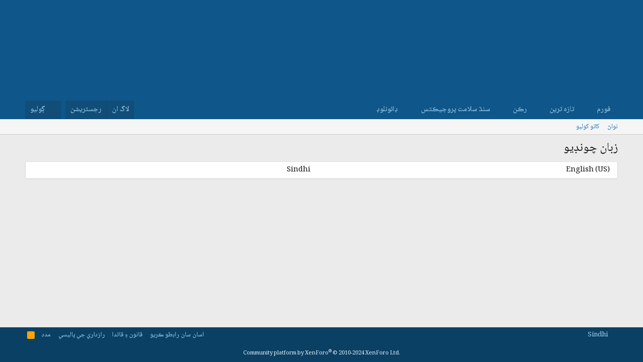

--- FILE ---
content_type: text/html; charset=utf-8
request_url: https://sindhsalamat.com/misc/language?redirect=%2Fmisc%2Fstyle%3Fredirect%3D%252Fmisc%252Flanguage%253Fredirect%253D%25252Fmisc%25252Fstyle%25253Fredirect%25253D%2525252Fmembers%2525252F2609%2525252Ffollowers
body_size: 9203
content:
<!DOCTYPE html>
<html id="XF" lang="" dir="RTL"
	data-xf="2.3"
	data-app="public"
	
	
	data-template="language_chooser"
	data-container-key=""
	data-content-key=""
	data-logged-in="false"
	data-cookie-prefix="xf_"
	data-csrf="1768796480,1fb79899e5617b02327ae974b6e7f711"
	class="has-no-js template-language_chooser"
	 data-run-jobs="">
<head>
	
	
	
<link rel="preconnect" href="https://fonts.googleapis.com">
<link rel="preconnect" href="https://fonts.gstatic.com" crossorigin>
<link href="https://fonts.googleapis.com/css2?family=Noto+Naskh+Arabic:wght@400..700&display=swap" rel="stylesheet">
	
	
	
	
	<meta charset="utf-8" />
	<title>زبان چونڊيو | سنڌ سلامت فورم</title>
	<link rel="manifest" href="/webmanifest.php">

	<meta http-equiv="X-UA-Compatible" content="IE=Edge" />
	<meta name="viewport" content="width=device-width, initial-scale=1, viewport-fit=cover">

	
		<meta name="theme-color" content="#1474b8" />
	

	<meta name="apple-mobile-web-app-title" content="سنڌ سلامت">
	
		<link rel="apple-touch-icon" href="/data/assets/logo/195c_logo.png">
		

	
		<meta name="robots" content="noindex" />
	

	
		
	
	
	<meta property="og:site_name" content="سنڌ سلامت فورم" />


	
	
		
	
	
	<meta property="og:type" content="website" />


	
	
		
	
	
	
		<meta property="og:title" content="زبان چونڊيو" />
		<meta property="twitter:title" content="زبان چونڊيو" />
	


	
	
	
		
	
	
	<meta property="og:url" content="https://sindhsalamat.com/misc/language?redirect=%2Fmisc%2Fstyle%3Fredirect%3D%252Fmisc%252Flanguage%253Fredirect%253D%25252Fmisc%25252Fstyle%25253Fredirect%25253D%2525252Fmembers%2525252F2609%2525252Ffollowers" />


	
	

	
	
	
	

	<link rel="stylesheet" href="/css.php?css=public%3Anormalize.css%2Cpublic%3Afa.css%2Cpublic%3Acore.less%2Cpublic%3Aapp.less&amp;s=1&amp;l=2&amp;d=1744946037&amp;k=4a41fe651b0f4ee6b5d497b456544a8bea7b501f" />

	<link rel="stylesheet" href="/css.php?css=public%3Aextra.less&amp;s=1&amp;l=2&amp;d=1744946037&amp;k=f4d413b077ad16862ff9feb24cd6702f1f224375" />


	
		<script src="/js/xf/preamble.min.js?_v=db3d5f1a"></script>
	

	
	<script src="/js/vendor/vendor-compiled.js?_v=db3d5f1a" defer></script>
	<script src="/js/xf/core-compiled.js?_v=db3d5f1a" defer></script>

	<script>
		window.addEventListener('DOMContentLoaded', function() {
			XF.extendObject(true, XF.config, {
				// 
				userId: 0,
				enablePush: true,
				pushAppServerKey: 'BBHIwaC8xwdPsWX4xlSxG5hZHjfC7y4AUYcRtAypoHV8B720wd0uUw-Qy4bR4CvhVtAbMGPa0jtR0ns8LUL5AXI',
				url: {
					fullBase: 'https://sindhsalamat.com/',
					basePath: '/',
					css: '/css.php?css=__SENTINEL__&s=1&l=2&d=1744946037',
					js: '/js/__SENTINEL__?_v=db3d5f1a',
					icon: '/data/local/icons/__VARIANT__.svg?v=1744946037#__NAME__',
					iconInline: '/styles/fa/__VARIANT__/__NAME__.svg?v=5.15.3',
					keepAlive: '/login/keep-alive'
				},
				cookie: {
					path: '/',
					domain: '',
					prefix: 'xf_',
					secure: true,
					consentMode: 'disabled',
					consented: ["optional","_third_party"]
				},
				cacheKey: 'f3ed7234243583f554e27d349fe769c5',
				csrf: '1768796480,1fb79899e5617b02327ae974b6e7f711',
				js: {},
				fullJs: false,
				css: {"public:extra.less":true},
				time: {
					now: 1768796480,
					today: 1768762800,
					todayDow: 1,
					tomorrow: 1768849200,
					yesterday: 1768676400,
					week: 1768244400,
					month: 1767207600,
					year: 1767207600
				},
				style: {
					light: '',
					dark: '',
					defaultColorScheme: 'light'
				},
				borderSizeFeature: '3px',
				fontAwesomeWeight: 'r',
				enableRtnProtect: true,
				
				enableFormSubmitSticky: true,
				imageOptimization: '0',
				imageOptimizationQuality: 0.85,
				uploadMaxFilesize: 52428800,
				uploadMaxWidth: 0,
				uploadMaxHeight: 0,
				allowedVideoExtensions: ["m4v","mov","mp4","mp4v","mpeg","mpg","ogv","webm"],
				allowedAudioExtensions: ["mp3","opus","ogg","wav"],
				shortcodeToEmoji: true,
				visitorCounts: {
					conversations_unread: '0',
					alerts_unviewed: '0',
					total_unread: '0',
					title_count: true,
					icon_indicator: true
				},
				jsMt: {"xf\/action.js":"425fc1cf","xf\/embed.js":"425fc1cf","xf\/form.js":"425fc1cf","xf\/structure.js":"425fc1cf","xf\/tooltip.js":"425fc1cf"},
				jsState: {},
				publicMetadataLogoUrl: '',
				publicPushBadgeUrl: 'https://sindhsalamat.com/styles/default/xenforo/bell.png'
			});

			XF.extendObject(XF.phrases, {
				// 
				date_x_at_time_y:     "{date} {time} وڳي",
				day_x_at_time_y:      "{day} تي {time} وڳي",
				yesterday_at_x:       "ڪالھ {time} وڳي",
				x_minutes_ago:        "{minutes} منٽ اڳ",
				one_minute_ago:       "هڪ منٽ اڳ",
				a_moment_ago:         "هڪ لمحو اڳ",
				today_at_x:           "اڄ {time} وڳي",
				in_a_moment:          "In a moment",
				in_a_minute:          "In a minute",
				in_x_minutes:         "In {minutes} minutes",
				later_today_at_x:     "Later today at {time}",
				tomorrow_at_x:        "Tomorrow at {time}",
				short_date_x_minutes: "{minutes}m",
				short_date_x_hours:   "{hours}h",
				short_date_x_days:    "{days}d",

				day0: "آچر",
				day1: "سومر",
				day2: "اڱارو",
				day3: "اربع",
				day4: "خميس",
				day5: "جمعو",
				day6: "ڇنڇر",

				dayShort0: "آچر",
				dayShort1: "سومر",
				dayShort2: "اڱارو",
				dayShort3: "اربع",
				dayShort4: "خميس",
				dayShort5: "جمعو",
				dayShort6: "ڇنڇر",

				month0: "جنوري",
				month1: "فيبروري",
				month2: "مارچ",
				month3: "اپريل",
				month4: "مئي",
				month5: "جون",
				month6: "جولائي",
				month7: "آگسٽ",
				month8: "سيپٽمبر",
				month9: "آڪٽوبر",
				month10: "نومبر",
				month11: "ڊسمبر",

				active_user_changed_reload_page: "The active user has changed. Reload the page for the latest version.",
				server_did_not_respond_in_time_try_again: "سرور کان مقرر وقت ۾ جواب نه مليو آهي. مهرباني فرمائي ٻيهر ڪوشش ڪريو.",
				oops_we_ran_into_some_problems: "اووپسس! ڪو مسئلو ٿو لڳي..",
				oops_we_ran_into_some_problems_more_details_console: "Oops! We ran into some problems. Please try again later. More error details may be in the browser console.",
				file_too_large_to_upload: "The file is too large to be uploaded.",
				uploaded_file_is_too_large_for_server_to_process: "The uploaded file is too large for the server to process.",
				files_being_uploaded_are_you_sure: "Files are still being uploaded. Are you sure you want to submit this form?",
				attach: "Attach files",
				rich_text_box: "Rich text box",
				close: "بند ڪريو",
				link_copied_to_clipboard: "Link copied to clipboard.",
				text_copied_to_clipboard: "Text copied to clipboard.",
				loading: "لوڊنگ ٿي رهي آهي…",
				you_have_exceeded_maximum_number_of_selectable_items: "You have exceeded the maximum number of selectable items.",

				processing: "Processing",
				'processing...': "Processing…",

				showing_x_of_y_items: "Showing {count} of {total} items",
				showing_all_items: "Showing all items",
				no_items_to_display: "No items to display",

				number_button_up: "Increase",
				number_button_down: "Decrease",

				push_enable_notification_title: " جا پُش نوٽيفڪيشن فعال ٿي چڪا آھن. سنڌ سلامت فورم",
				push_enable_notification_body: "پُش نوٽيفڪيشن فعال ڪرڻ لاءِ مهرباني.! ",

				pull_down_to_refresh: "Pull down to refresh",
				release_to_refresh: "Release to refresh",
				refreshing: "Refreshing…"
			});
		});
	</script>

	


	

	
	<script async src="https://www.googletagmanager.com/gtag/js?id=UA-31016567-1"></script>
	<script>
		window.dataLayer = window.dataLayer || [];
		function gtag(){dataLayer.push(arguments);}
		gtag('js', new Date());
		gtag('config', 'UA-31016567-1', {
			// 
			
			
		});
	</script>


	
	
	
	
	

	
	
	
	<style>
		@media (min-width: 992px) {
			.p-header-logo {
				display: none;
			}
		}
	</style>
</head>
<body data-template="language_chooser">

<div class="p-pageWrapper" id="top">

	

	<header class="p-header" id="header">
		<div class="p-header-inner">
			<div class="p-header-content">
				<div class="p-header-logo p-header-logo--image">
					<a href="/">
						

	

	
		
		

		
	

	

	<picture data-variations="{&quot;default&quot;:{&quot;1&quot;:&quot;\/data\/assets\/logo_default\/minlogo.png&quot;,&quot;2&quot;:null}}">
		
		
		

		

		<img src="/data/assets/logo_default/minlogo.png"  width="100" height="36" alt="سنڌ سلامت فورم" />
	</picture>


					</a>
				</div>

				
			</div>
		</div>
	</header>

	
	

	
		<div class="p-navSticky p-navSticky--primary" data-xf-init="sticky-header">
			
		<nav class="p-nav">
			<div class="p-nav-inner">
				<button type="button" class="button button--plain p-nav-menuTrigger" data-xf-click="off-canvas" data-menu=".js-headerOffCanvasMenu" tabindex="0" aria-label="Menu"><span class="button-text">
					<i aria-hidden="true"></i>
				</span></button>

				<div class="p-nav-smallLogo">
					<a href="/">
						

	

	
		
		

		
	

	

	<picture data-variations="{&quot;default&quot;:{&quot;1&quot;:&quot;\/data\/assets\/logo_default\/minlogo.png&quot;,&quot;2&quot;:null}}">
		
		
		

		

		<img src="/data/assets/logo_default/minlogo.png"  width="100" height="36" alt="سنڌ سلامت فورم" />
	</picture>


					</a>
				</div>

				<div class="p-nav-scroller hScroller" data-xf-init="h-scroller" data-auto-scroll=".p-navEl.is-selected">
					<div class="hScroller-scroll">
						<ul class="p-nav-list js-offCanvasNavSource">
							
								<li>
									
	<div class="p-navEl " data-has-children="true">
	

		
	
	<a href="/"
	class="p-navEl-link p-navEl-link--splitMenu "
	
	
	data-nav-id="forums">فورم</a>


		<a data-xf-key="1"
			data-xf-click="menu"
			data-menu-pos-ref="< .p-navEl"
			class="p-navEl-splitTrigger"
			role="button"
			tabindex="0"
			aria-label="Toggle expanded"
			aria-expanded="false"
			aria-haspopup="true"></a>

		
	
		<div class="menu menu--structural" data-menu="menu" aria-hidden="true">
			<div class="menu-content">
				
					
	
	
	<a href="/whats-new/posts/"
	class="menu-linkRow u-indentDepth0 js-offCanvasCopy "
	
	
	data-nav-id="newPosts">نيون تحريرون</a>

	

				
					
	
	
	<a href="/search/?type=post"
	class="menu-linkRow u-indentDepth0 js-offCanvasCopy "
	
	
	data-nav-id="searchForums">فورمز ڳوليو</a>

	

				
			</div>
		</div>
	
	</div>

								</li>
							
								<li>
									
	<div class="p-navEl " data-has-children="true">
	

		
	
	<a href="/whats-new/"
	class="p-navEl-link p-navEl-link--splitMenu "
	
	
	data-nav-id="whatsNew">تازہ ترين</a>


		<a data-xf-key="2"
			data-xf-click="menu"
			data-menu-pos-ref="< .p-navEl"
			class="p-navEl-splitTrigger"
			role="button"
			tabindex="0"
			aria-label="Toggle expanded"
			aria-expanded="false"
			aria-haspopup="true"></a>

		
	
		<div class="menu menu--structural" data-menu="menu" aria-hidden="true">
			<div class="menu-content">
				
					
	
	
	<a href="/featured/"
	class="menu-linkRow u-indentDepth0 js-offCanvasCopy "
	
	
	data-nav-id="featured">نئون مواد</a>

	

				
					
	
	
	<a href="/whats-new/posts/"
	class="menu-linkRow u-indentDepth0 js-offCanvasCopy "
	 rel="nofollow"
	
	data-nav-id="whatsNewPosts">نيون تحريرون</a>

	

				
					
	
	
	<a href="/whats-new/profile-posts/"
	class="menu-linkRow u-indentDepth0 js-offCanvasCopy "
	 rel="nofollow"
	
	data-nav-id="whatsNewProfilePosts">نوان پروفائيل پيغام</a>

	

				
					
	
	
	<a href="/whats-new/latest-activity"
	class="menu-linkRow u-indentDepth0 js-offCanvasCopy "
	 rel="nofollow"
	
	data-nav-id="latestActivity">نواڻ</a>

	

				
			</div>
		</div>
	
	</div>

								</li>
							
								<li>
									
	<div class="p-navEl " data-has-children="true">
	

		
	
	<a href="/members/"
	class="p-navEl-link p-navEl-link--splitMenu "
	
	
	data-nav-id="members">رڪن</a>


		<a data-xf-key="3"
			data-xf-click="menu"
			data-menu-pos-ref="< .p-navEl"
			class="p-navEl-splitTrigger"
			role="button"
			tabindex="0"
			aria-label="Toggle expanded"
			aria-expanded="false"
			aria-haspopup="true"></a>

		
	
		<div class="menu menu--structural" data-menu="menu" aria-hidden="true">
			<div class="menu-content">
				
					
	
	
	<a href="/online/"
	class="menu-linkRow u-indentDepth0 js-offCanvasCopy "
	
	
	data-nav-id="currentVisitors">حاضر رڪن</a>

	

				
					
	
	
	<a href="/whats-new/profile-posts/"
	class="menu-linkRow u-indentDepth0 js-offCanvasCopy "
	 rel="nofollow"
	
	data-nav-id="newProfilePosts">نوان پروفا.ئيل پيغام</a>

	

				
					
	
	
	<a href="/search/?type=profile_post"
	class="menu-linkRow u-indentDepth0 js-offCanvasCopy "
	
	
	data-nav-id="searchProfilePosts">پروفاٿيل پيغام ڳوليو</a>

	

				
			</div>
		</div>
	
	</div>

								</li>
							
								<li>
									
	<div class="p-navEl " data-has-children="true">
	

			
				<a data-xf-key="4"
					data-xf-click="menu"
					data-menu-pos-ref="< .p-navEl"
					class="p-navEl-linkHolder"
					role="button"
					tabindex="0"
					aria-expanded="false"
					aria-haspopup="true">
					
	
	<span 
	class="p-navEl-link p-navEl-link--menuTrigger "
	
	
	data-nav-id="ssproject">سنڌ سلامت پروجيڪٽس</span>

				</a>
			

		
	
		<div class="menu menu--structural" data-menu="menu" aria-hidden="true">
			<div class="menu-content">
				
					
	
	
	<a href="https://books.sindhsalamat.com"
	class="menu-linkRow u-indentDepth0 js-offCanvasCopy "
	
	
	data-nav-id="ssbooks">ڪتاب گھر</a>

	

				
					
	
	
	<a href="https://quran.sindhsalamat.com"
	class="menu-linkRow u-indentDepth0 js-offCanvasCopy "
	
	
	data-nav-id="ssquran">پيغامِ قرآن</a>

	

				
					
	
	
	<a href="https://font.sindhsalamat.com"
	class="menu-linkRow u-indentDepth0 js-offCanvasCopy "
	
	
	data-nav-id="ssfonts">فانٽ سرور</a>

	

				
					
	
	
	<a href="https://lafzikar.sindhsalamat.com"
	class="menu-linkRow u-indentDepth0 js-offCanvasCopy "
	
	
	data-nav-id="sslafzikar">لفظيڪار</a>

	

				
			</div>
		</div>
	
	</div>

								</li>
							
								<li>
									
	<div class="p-navEl " data-has-children="true">
	

			
				<a data-xf-key="5"
					data-xf-click="menu"
					data-menu-pos-ref="< .p-navEl"
					class="p-navEl-linkHolder"
					role="button"
					tabindex="0"
					aria-expanded="false"
					aria-haspopup="true">
					
	
	<span 
	class="p-navEl-link p-navEl-link--menuTrigger "
	
	
	data-nav-id="ssdownload">ڊائونلوڊ</span>

				</a>
			

		
	
		<div class="menu menu--structural" data-menu="menu" aria-hidden="true">
			<div class="menu-content">
				
					
	
	
	<a href="https://bhurgri.com/bhurgri/amar/wp-content/download/mb-sk-sd-win8-10.zip"
	class="menu-linkRow u-indentDepth0 js-offCanvasCopy "
	
	
	data-nav-id="ssinstaller">سنڌي انسٽالر</a>

	

				
					
	
	
	<a href="https://ambile.pk/download.php?file=1"
	class="menu-linkRow u-indentDepth0 js-offCanvasCopy "
	
	
	data-nav-id="ssocr">سنڌي او سي آر</a>

	

				
			</div>
		</div>
	
	</div>

								</li>
							
						</ul>
					</div>
				</div>

				<div class="p-nav-opposite">
					<div class="p-navgroup p-account p-navgroup--guest">
						
							<a href="/login/" class="p-navgroup-link p-navgroup-link--textual p-navgroup-link--logIn"
								data-xf-click="overlay" data-follow-redirects="on">
								<span class="p-navgroup-linkText">لاگ ان</span>
							</a>
							
								<a href="/register/" class="p-navgroup-link p-navgroup-link--textual p-navgroup-link--register"
									data-xf-click="overlay" data-follow-redirects="on">
									<span class="p-navgroup-linkText">رجسٽريشن</span>
								</a>
							
						
					</div>

					<div class="p-navgroup p-discovery">
						<a href="/whats-new/"
							class="p-navgroup-link p-navgroup-link--iconic p-navgroup-link--whatsnew"
							aria-label="تازه ترين"
							title="تازه ترين">
							<i aria-hidden="true"></i>
							<span class="p-navgroup-linkText">تازه ترين</span>
						</a>

						
							<a href="/search/"
								class="p-navgroup-link p-navgroup-link--iconic p-navgroup-link--search"
								data-xf-click="menu"
								data-xf-key="/"
								aria-label="ڳوليو"
								aria-expanded="false"
								aria-haspopup="true"
								title="ڳوليو">
								<i aria-hidden="true"></i>
								<span class="p-navgroup-linkText">ڳوليو</span>
							</a>
							<div class="menu menu--structural menu--wide" data-menu="menu" aria-hidden="true">
								<form action="/search/search" method="post"
									class="menu-content"
									data-xf-init="quick-search">

									<h3 class="menu-header">ڳوليو</h3>
									
									<div class="menu-row">
										
											<input type="text" class="input" name="keywords" data-acurl="/search/auto-complete" placeholder="ڳوليو…" aria-label="ڳوليو" data-menu-autofocus="true" />
										
									</div>

									
									<div class="menu-row">
										<label class="iconic"><input type="checkbox"  name="c[title_only]" value="1" /><i aria-hidden="true"></i><span class="iconic-label">صرف عنوانن ۾ ڳوليو

													
													<span tabindex="0" role="button"
														data-xf-init="tooltip" data-trigger="hover focus click" title="Tags will also be searched in content where tags are supported">

														<i class="fa--xf far fa-question-circle  u-muted u-smaller"><svg xmlns="http://www.w3.org/2000/svg" role="img" ><title>نوٽ</title><use href="/data/local/icons/regular.svg?v=1744946037#question-circle"></use></svg></i>
													</span></span></label>

									</div>
									
									<div class="menu-row">
										<div class="inputGroup">
											<span class="inputGroup-text" id="ctrl_search_menu_by_member">By:</span>
											<input type="text" class="input" name="c[users]" data-xf-init="auto-complete" placeholder="ترميم ڪندڙ" aria-labelledby="ctrl_search_menu_by_member" />
										</div>
									</div>
									<div class="menu-footer">
									<span class="menu-footer-controls">
										<button type="submit" class="button button--icon button--icon--search button--primary"><i class="fa--xf far fa-search "><svg xmlns="http://www.w3.org/2000/svg" role="img" aria-hidden="true" ><use href="/data/local/icons/regular.svg?v=1744946037#search"></use></svg></i><span class="button-text">ڳوليو</span></button>
										<button type="submit" class="button " name="from_search_menu"><span class="button-text">بهتر ڳولا…</span></button>
									</span>
									</div>

									<input type="hidden" name="_xfToken" value="1768796480,1fb79899e5617b02327ae974b6e7f711" />
								</form>
							</div>
						
					</div>
				</div>
			</div>
		</nav>
	
		</div>
		
		
			<div class="p-sectionLinks">
				<div class="p-sectionLinks-inner hScroller" data-xf-init="h-scroller">
					<div class="hScroller-scroll">
						<ul class="p-sectionLinks-list">
							
								<li>
									
	<div class="p-navEl " >
	

		
	
	<a href="/whats-new/latest-activity"
	class="p-navEl-link "
	
	data-xf-key="alt+1"
	data-nav-id="defaultLatestActivity">نواڻ</a>


		

		
	
	</div>

								</li>
							
								<li>
									
	<div class="p-navEl " >
	

		
	
	<a href="/register/"
	class="p-navEl-link "
	
	data-xf-key="alt+2"
	data-nav-id="defaultRegister">کاتو کوليو</a>


		

		
	
	</div>

								</li>
							
						</ul>
					</div>
				</div>
			</div>
			
	
		

	<div class="offCanvasMenu offCanvasMenu--nav js-headerOffCanvasMenu" data-menu="menu" aria-hidden="true" data-ocm-builder="navigation">
		<div class="offCanvasMenu-backdrop" data-menu-close="true"></div>
		<div class="offCanvasMenu-content">
			<div class="offCanvasMenu-header">
				Menu
				<a class="offCanvasMenu-closer" data-menu-close="true" role="button" tabindex="0" aria-label="بند ڪريو"></a>
			</div>
			
				<div class="p-offCanvasRegisterLink">
					<div class="offCanvasMenu-linkHolder">
						<a href="/login/" class="offCanvasMenu-link" data-xf-click="overlay" data-menu-close="true">
							لاگ ان
						</a>
					</div>
					<hr class="offCanvasMenu-separator" />
					
						<div class="offCanvasMenu-linkHolder">
							<a href="/register/" class="offCanvasMenu-link" data-xf-click="overlay" data-menu-close="true">
								رجسٽريشن
							</a>
						</div>
						<hr class="offCanvasMenu-separator" />
					
				</div>
			
			<div class="js-offCanvasNavTarget"></div>
			<div class="offCanvasMenu-installBanner js-installPromptContainer" style="display: none;" data-xf-init="install-prompt">
				<div class="offCanvasMenu-installBanner-header">Install the app</div>
				<button type="button" class="button js-installPromptButton"><span class="button-text">Install</span></button>
				<template class="js-installTemplateIOS">
					<div class="js-installTemplateContent">
						<div class="overlay-title">How to install the app on iOS</div>
						<div class="block-body">
							<div class="block-row">
								<p>
									Follow along with the video below to see how to install our site as a web app on your home screen.
								</p>
								<p style="text-align: center">
									<video src="/styles/default/xenforo/add_to_home.mp4"
										width="280" height="480" autoplay loop muted playsinline></video>
								</p>
								<p>
									<small><strong>نوٽ:</strong> This feature may not be available in some browsers.</small>
								</p>
							</div>
						</div>
					</div>
				</template>
			</div>
		</div>
	</div>

	<div class="p-body">
		<div class="p-body-inner">
			<!--XF:EXTRA_OUTPUT-->

			

			

			
			
	

			

			
	<noscript class="js-jsWarning"><div class="blockMessage blockMessage--important blockMessage--iconic u-noJsOnly">جاوا سڪرپٽ غير فعال آهي. سنڌسلامت کي بهتر انداز سان استعمال ڪرڻ لاءِ مهرباني فرمائي برائوزر سيٽنگ مان جاوا سڪرپٽ کي فعال ڪريو. </div></noscript>

			
	<div class="blockMessage blockMessage--important blockMessage--iconic js-browserWarning" style="display: none">You are using an out of date browser. It  may not display this or other websites correctly.<br />You should upgrade or use an <a href="https://www.google.com/chrome/" target="_blank" rel="noopener">alternative browser</a>.</div>


			
				<div class="p-body-header">
					
						
							<div class="p-title ">
								
									
										<h1 class="p-title-value">زبان چونڊيو</h1>
									
									
								
							</div>
						

						
					
				</div>
			

			<div class="p-body-main  ">
				
				<div class="p-body-contentCol"></div>
				

				

				<div class="p-body-content">
					
					<div class="p-body-pageContent">



<div class="block">
	<div class="block-container">
		<div class="block-body">
			<ul class="listPlain listColumns">
				
					<li>
						<a href="/misc/language?language_id=1&amp;_xfRedirect=https%3A%2F%2Fsindhsalamat.com%2F&amp;t=1768796480%2C1fb79899e5617b02327ae974b6e7f711"
							class="menu-linkRow "
							dir="auto">

							English (US)
						</a>
					</li>
				
					<li>
						<a href="/misc/language?language_id=2&amp;_xfRedirect=https%3A%2F%2Fsindhsalamat.com%2F&amp;t=1768796480%2C1fb79899e5617b02327ae974b6e7f711"
							class="menu-linkRow "
							dir="auto">

							Sindhi
						</a>
					</li>
				
			</ul>
		</div>
	</div>
</div></div>
					
				</div>

				
			</div>

			
			
	

			
		</div>
	</div>

	<footer class="p-footer" id="footer">
		<div class="p-footer-inner">

			<div class="p-footer-row">
				
					<div class="p-footer-row-main">
						<ul class="p-footer-linkList">
							
								
								
								
									<li><a href="/misc/language" data-xf-click="overlay"
										data-xf-init="tooltip" title="زبان چونڊيو" rel="nofollow">
										<i class="fa--xf far fa-globe "><svg xmlns="http://www.w3.org/2000/svg" role="img" aria-hidden="true" ><use href="/data/local/icons/regular.svg?v=1744946037#globe"></use></svg></i> Sindhi</a></li>
								
							
						</ul>
					</div>
				
				<div class="p-footer-row-opposite">
					<ul class="p-footer-linkList">
						
							
								<li><a href="/misc/contact" data-xf-click="overlay">اسان سان رابطو ڪريو</a></li>
							
						

						
							<li><a href="/help/terms/">قانون ۽ قائدا</a></li>
						

						
							<li><a href="/help/privacy-policy/">رازداري جي پاليسي</a></li>
						

						
							<li><a href="/help/">مدد</a></li>
						

						

						<li><a href="/forums/-/index.rss" target="_blank" class="p-footer-rssLink" title="آر ايس ايس (RSS)"><span aria-hidden="true"><i class="fa--xf far fa-rss "><svg xmlns="http://www.w3.org/2000/svg" role="img" aria-hidden="true" ><use href="/data/local/icons/regular.svg?v=1744946037#rss"></use></svg></i><span class="u-srOnly">آر ايس ايس (RSS)</span></span></a></li>
					</ul>
				</div>
			</div>

			
				<div class="p-footer-copyright">
					
						<a href="https://xenforo.com" class="u-concealed" dir="ltr" target="_blank" rel="sponsored noopener">Community platform by XenForo<sup>&reg;</sup> <span class="copyright">&copy; 2010-2024 XenForo Ltd.</span></a>
						
					
				</div>
			

			
		</div>
	</footer>
</div> <!-- closing p-pageWrapper -->

<div class="u-bottomFixer js-bottomFixTarget">
	
	
</div>

<div class="u-navButtons js-navButtons">
	<a href="javascript:" class="button button--scroll"><span class="button-text"><i class="fa--xf far fa-arrow-right "><svg xmlns="http://www.w3.org/2000/svg" role="img" aria-hidden="true" ><use href="/data/local/icons/regular.svg?v=1744946037#arrow-right"></use></svg></i><span class="u-srOnly">Back</span></span></a>
</div>


	<div class="u-scrollButtons js-scrollButtons" data-trigger-type="up">
		<a href="#top" class="button button--scroll" data-xf-click="scroll-to"><span class="button-text"><i class="fa--xf far fa-arrow-up "><svg xmlns="http://www.w3.org/2000/svg" role="img" aria-hidden="true" ><use href="/data/local/icons/regular.svg?v=1744946037#arrow-up"></use></svg></i><span class="u-srOnly">Top</span></span></a>
		
	</div>



	<form style="display:none" hidden="hidden">
		<input type="text" name="_xfClientLoadTime" value="" id="_xfClientLoadTime" title="_xfClientLoadTime" tabindex="-1" />
	</form>

	






<script src="/js/vendor/jquery/jquery-3.5.1.min.js"></script>
<script src="/js/vendor/ime/src/jquery.ime.js"></script>
<script src="/js/vendor/ime/src/jquery.ime.selector.js"></script>
<script src="/js/vendor/ime/src/jquery.ime.preferences.js"></script>
<script src="/js/vendor/ime/src/jquery.ime.inputmethods.js"></script>
<script>
$(document).ready(function () {
    // Set the path for the jQuery.ime library
    $.ime.setPath("https://sindhsalamat.com/js/vendor/ime/");

    $(document).on('focus', '.input, input[class="select2-search__field"], div[contenteditable="true"] ', function() {
        $(this).ime();		
    });
		
	$( 'textarea, [contenteditable], input[type=text], input[type=search], input:not([type])' ).ime();

});
	
	let deferredPrompt;

window.addEventListener('beforeinstallprompt', (event) => {
    event.preventDefault(); // Prevent the default browser prompt
    deferredPrompt = event; // Store the event for later use

    // Show the install prompt only if the app is not already installed
    if (!window.matchMedia('(display-mode: standalone)').matches) {
        showInstallButton();
    }
});

function showInstallButton() {
    $('#install-pwa-button').show(); // Show install button
}

$('#install-pwa-button').on('click', function () {
    if (deferredPrompt) {
        deferredPrompt.prompt(); // Show the install prompt
        deferredPrompt.userChoice.then((choiceResult) => {
            if (choiceResult.outcome === 'accepted') {
                console.log('User accepted the install prompt');
            }
            deferredPrompt = null;
            $('#install-pwa-button').hide(); // Hide after interaction
        });
    }
});

// Hide button if app is already installed
window.addEventListener('appinstalled', () => {
    console.log('PWA installed');
    $('#install-pwa-button').hide();
});


</script>

</body>
</html>









